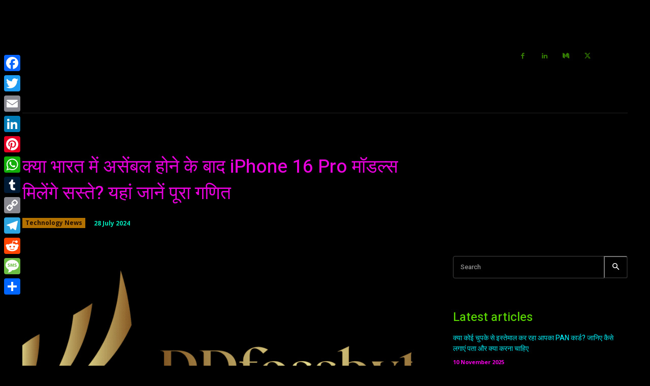

--- FILE ---
content_type: text/html; charset=utf-8
request_url: https://www.google.com/recaptcha/api2/aframe
body_size: 268
content:
<!DOCTYPE HTML><html><head><meta http-equiv="content-type" content="text/html; charset=UTF-8"></head><body><script nonce="zPhoGpV7cd_eDAYwUW6QeA">/** Anti-fraud and anti-abuse applications only. See google.com/recaptcha */ try{var clients={'sodar':'https://pagead2.googlesyndication.com/pagead/sodar?'};window.addEventListener("message",function(a){try{if(a.source===window.parent){var b=JSON.parse(a.data);var c=clients[b['id']];if(c){var d=document.createElement('img');d.src=c+b['params']+'&rc='+(localStorage.getItem("rc::a")?sessionStorage.getItem("rc::b"):"");window.document.body.appendChild(d);sessionStorage.setItem("rc::e",parseInt(sessionStorage.getItem("rc::e")||0)+1);localStorage.setItem("rc::h",'1762764459423');}}}catch(b){}});window.parent.postMessage("_grecaptcha_ready", "*");}catch(b){}</script></body></html>